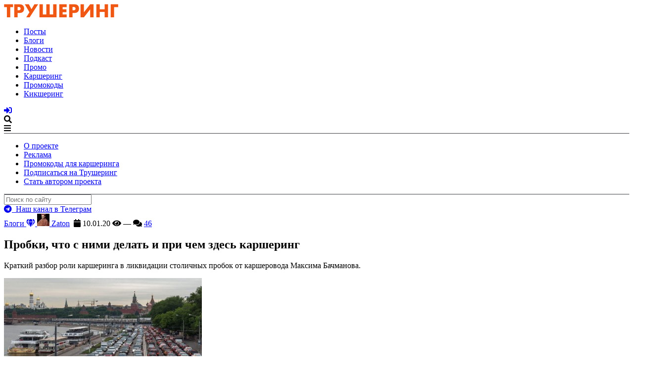

--- FILE ---
content_type: text/html; charset=UTF-8
request_url: https://truesharing.ru/b/23078/
body_size: 102352
content:
<!DOCTYPE html><html lang=ru-RU><head><meta charset="utf-8"><meta http-equiv="X-UA-Compatible" content="IE=edge"><meta name="viewport" content="width=device-width, initial-scale=1"><meta name="p:domain_verify" content="fcca93754cd24fceabdc4f2f615ef5a3"><meta name="google-site-verification" content="QO9qGU2h5Yp-9UAZAinFfcLlE7T4C1vO5TbvoL45uLc"><meta name="yandex-verification" content="d3c47ccc15c35a8f"><meta name="zen-verification" content="95PnWHzkdMEbaf4xzX2Micf63TlGF8NlXghq5NFjRKrA5djnhclA5HycdU8JjaCo"><meta name="apple-mobile-web-app-capable" content="yes"><meta name="apple-mobile-web-app-status-bar-style" content="black"><meta name="apple-mobile-web-app-title" content="ТШ"><meta name="robots" content="max-image-preview:large"><title>Пробки, что с ними делать и при чем здесь каршеринг - Трушеринг</title><link rel=apple-touch-icon sizes=57x57 href=https://truesharing.ru/wp-content/themes/truesharing.local/apple-icon-57x57.png><link rel=apple-touch-icon sizes=60x60 href=https://truesharing.ru/wp-content/themes/truesharing.local/apple-icon-60x60.png><link rel=apple-touch-icon sizes=72x72 href=https://truesharing.ru/wp-content/themes/truesharing.local/apple-icon-72x72.png><link rel=apple-touch-icon sizes=76x76 href=https://truesharing.ru/wp-content/themes/truesharing.local/apple-icon-76x76.png><link rel=apple-touch-icon sizes=114x114 href=https://truesharing.ru/wp-content/themes/truesharing.local/apple-icon-114x114.png><link rel=apple-touch-icon sizes=120x120 href=https://truesharing.ru/wp-content/themes/truesharing.local/apple-icon-120x120.png><link rel=apple-touch-icon sizes=144x144 href=https://truesharing.ru/wp-content/themes/truesharing.local/apple-icon-144x144.png><link rel=apple-touch-icon sizes=152x152 href=https://truesharing.ru/wp-content/themes/truesharing.local/apple-icon-152x152.png><link rel=apple-touch-icon sizes=180x180 href=https://truesharing.ru/wp-content/themes/truesharing.local/apple-icon-180x180.png><link rel=icon type=image/png sizes=192x192  href=https://truesharing.ru/wp-content/themes/truesharing.local/android-icon-192x192.png><link rel=icon type=image/png sizes=32x32 href=https://truesharing.ru/wp-content/themes/truesharing.local/favicon-32x32.png><link rel=icon type=image/png sizes=96x96 href=https://truesharing.ru/wp-content/themes/truesharing.local/favicon-96x96.png><link rel=icon type=image/png sizes=16x16 href=https://truesharing.ru/wp-content/themes/truesharing.local/favicon-16x16.png><link rel=manifest href=https://truesharing.ru/wp-content/themes/truesharing.local/manifest.json><meta name="msapplication-TileColor" content="#000"><meta name="msapplication-TileImage" content="https://truesharing.ru/wp-content/themes/truesharing.local/ms-icon-144x144.png"><meta name="theme-color" content="#000"><meta name="twitter:card" content="summary_large_image"><meta name="twitter:site" content="@truesharing"><meta name="twitter:title" content="Пробки, что с ними делать и при чем здесь каршеринг"><meta name="twitter:description" content="Краткий разбор роли каршеринга в ликвидации столичных пробок от каршеровода Максима Бачманова."><meta name="twitter:creator" content="@truesharing"><meta name="twitter:image:src" content="https://truesharing.ru/wp-content/uploads/2020/01/05-2.jpg"><meta property="og:title" content="Пробки, что с ними делать и при чем здесь каршеринг"><meta property="og:url" content="https://truesharing.ru/b/23078/"><meta property="og:image" content="https://truesharing.ru/wp-content/uploads/2020/01/05-2.jpg"><meta property="og:image:alt" content="Пробки, что с ними делать и при чем здесь каршеринг"><meta property="og:description" content="Краткий разбор роли каршеринга в ликвидации столичных пробок от каршеровода Максима Бачманова."><meta property="og:locale" content="ru_RU"><meta property="og:site_name" content="Трушеринг"><meta property="fb:app_id" content="2021320911434258"><meta property="vk:image" content="https://truesharing.ru/wp-content/uploads/2020/01/05-2-1024x536.jpg"><meta property="og:type" content="article"><meta property="article:published_time" content="2020-01-10T21:02:02+03:00"><meta property="article:modified_time" content="2020-01-10T21:02:35+03:00"><meta property="article:author" content=""><meta property="article:publisher" content="https://www.facebook.com/truesharing.ru/"><meta name='robots' content='index, follow, max-image-preview:large, max-snippet:-1, max-video-preview:-1'><meta name="description" content="Краткий разбор роли каршеринга в ликвидации столичных пробок от каршеровода Максима Бачманова."><link rel=canonical href=https://truesharing.ru/b/23078/ ><meta name="twitter:label1" content="Автор:"><meta name="twitter:data1" content="Zaton"> <script type=application/ld+json class=yoast-schema-graph>{"@context":"https://schema.org","@graph":[{"@type":"WebPage","@id":"https://truesharing.ru/b/23078/","url":"https://truesharing.ru/b/23078/","name":"Пробки, что с ними делать и при чем здесь каршеринг - Трушеринг","isPartOf":{"@id":"https://stage.truesharing.ru/#website"},"primaryImageOfPage":{"@id":"https://truesharing.ru/b/23078/#primaryimage"},"image":{"@id":"https://truesharing.ru/b/23078/#primaryimage"},"thumbnailUrl":"https://truesharing.ru/wp-content/uploads/2020/01/05-2.jpg","datePublished":"2020-01-10T18:02:02+00:00","dateModified":"2020-01-10T18:02:35+00:00","description":"Краткий разбор роли каршеринга в ликвидации столичных пробок от каршеровода Максима Бачманова.","breadcrumb":{"@id":"https://truesharing.ru/b/23078/#breadcrumb"},"inLanguage":"ru-RU","potentialAction":[{"@type":"ReadAction","target":["https://truesharing.ru/b/23078/"]}]},{"@type":"ImageObject","inLanguage":"ru-RU","@id":"https://truesharing.ru/b/23078/#primaryimage","url":"https://truesharing.ru/wp-content/uploads/2020/01/05-2.jpg","contentUrl":"https://truesharing.ru/wp-content/uploads/2020/01/05-2.jpg","width":1024,"height":681,"caption":"Пробки в Москве"},{"@type":"BreadcrumbList","@id":"https://truesharing.ru/b/23078/#breadcrumb","itemListElement":[{"@type":"ListItem","position":1,"name":"Главная страница","item":"https://stage.truesharing.ru/"},{"@type":"ListItem","position":2,"name":"Блоги","item":"https://stage.truesharing.ru/b/"},{"@type":"ListItem","position":3,"name":"Пробки, что с ними делать и при чем здесь каршеринг"}]},{"@type":"WebSite","@id":"https://stage.truesharing.ru/#website","url":"https://stage.truesharing.ru/","name":"Трушеринг","description":"издание о городских сервисах для современных жителей городов","potentialAction":[{"@type":"SearchAction","target":{"@type":"EntryPoint","urlTemplate":"https://stage.truesharing.ru/?s={search_term_string}"},"query-input":{"@type":"PropertyValueSpecification","valueRequired":true,"valueName":"search_term_string"}}],"inLanguage":"ru-RU"}]}</script> <link rel=dns-prefetch href=//truesharing.ru><link rel=dns-prefetch href=//unpkg.com><link rel=dns-prefetch href=//www.googletagmanager.com><link rel=dns-prefetch href=//use.fontawesome.com><link rel=alternate title="oEmbed (JSON)" type=application/json+oembed href="https://truesharing.ru/wp-json/oembed/1.0/embed?url=https%3A%2F%2Ftruesharing.ru%2Fb%2F23078%2F"><link rel=alternate title="oEmbed (XML)" type=text/xml+oembed href="https://truesharing.ru/wp-json/oembed/1.0/embed?url=https%3A%2F%2Ftruesharing.ru%2Fb%2F23078%2F&#038;format=xml"><style id=wp-img-auto-sizes-contain-inline-css>img:is([sizes=auto i],[sizes^="auto," i]){contain-intrinsic-size:3000px 1500px}
/*# sourceURL=wp-img-auto-sizes-contain-inline-css */</style><style id=wp-block-library-inline-css>/*<![CDATA[*/:root{--wp-block-synced-color:#7a00df;--wp-block-synced-color--rgb:122,0,223;--wp-bound-block-color:var(--wp-block-synced-color);--wp-editor-canvas-background:#ddd;--wp-admin-theme-color:#007cba;--wp-admin-theme-color--rgb:0,124,186;--wp-admin-theme-color-darker-10:#006ba1;--wp-admin-theme-color-darker-10--rgb:0,107,160.5;--wp-admin-theme-color-darker-20:#005a87;--wp-admin-theme-color-darker-20--rgb:0,90,135;--wp-admin-border-width-focus:2px}@media (min-resolution:192dpi){:root{--wp-admin-border-width-focus:1.5px}}.wp-element-button{cursor:pointer}:root .has-very-light-gray-background-color{background-color:#eee}:root .has-very-dark-gray-background-color{background-color:#313131}:root .has-very-light-gray-color{color:#eee}:root .has-very-dark-gray-color{color:#313131}:root .has-vivid-green-cyan-to-vivid-cyan-blue-gradient-background{background:linear-gradient(135deg,#00d084,#0693e3)}:root .has-purple-crush-gradient-background{background:linear-gradient(135deg,#34e2e4,#4721fb 50%,#ab1dfe)}:root .has-hazy-dawn-gradient-background{background:linear-gradient(135deg,#faaca8,#dad0ec)}:root .has-subdued-olive-gradient-background{background:linear-gradient(135deg,#fafae1,#67a671)}:root .has-atomic-cream-gradient-background{background:linear-gradient(135deg,#fdd79a,#004a59)}:root .has-nightshade-gradient-background{background:linear-gradient(135deg,#330968,#31cdcf)}:root .has-midnight-gradient-background{background:linear-gradient(135deg,#020381,#2874fc)}:root{--wp--preset--font-size--normal:16px;--wp--preset--font-size--huge:42px}.has-regular-font-size{font-size:1em}.has-larger-font-size{font-size:2.625em}.has-normal-font-size{font-size:var(--wp--preset--font-size--normal)}.has-huge-font-size{font-size:var(--wp--preset--font-size--huge)}.has-text-align-center{text-align:center}.has-text-align-left{text-align:left}.has-text-align-right{text-align:right}.has-fit-text{white-space:nowrap!important}#end-resizable-editor-section{display:none}.aligncenter{clear:both}.items-justified-left{justify-content:flex-start}.items-justified-center{justify-content:center}.items-justified-right{justify-content:flex-end}.items-justified-space-between{justify-content:space-between}.screen-reader-text{border:0;clip-path:inset(50%);height:1px;margin:-1px;overflow:hidden;padding:0;position:absolute;width:1px;word-wrap:normal!important}.screen-reader-text:focus{background-color:#ddd;clip-path:none;color:#444;display:block;font-size:1em;height:auto;left:5px;line-height:normal;padding:15px 23px 14px;text-decoration:none;top:5px;width:auto;z-index:100000}html :where(.has-border-color){border-style:solid}html :where([style*=border-top-color]){border-top-style:solid}html :where([style*=border-right-color]){border-right-style:solid}html :where([style*=border-bottom-color]){border-bottom-style:solid}html :where([style*=border-left-color]){border-left-style:solid}html :where([style*=border-width]){border-style:solid}html :where([style*=border-top-width]){border-top-style:solid}html :where([style*=border-right-width]){border-right-style:solid}html :where([style*=border-bottom-width]){border-bottom-style:solid}html :where([style*=border-left-width]){border-left-style:solid}html :where(img[class*=wp-image-]){height:auto;max-width:100%}:where(figure){margin:0 0 1em}html :where(.is-position-sticky){--wp-admin--admin-bar--position-offset:var(--wp-admin--admin-bar--height,0px)}@media screen and (max-width:600px){html :where(.is-position-sticky){--wp-admin--admin-bar--position-offset:0px}}

/*# sourceURL=wp-block-library-inline-css *//*]]>*/</style><style id=global-styles-inline-css>/*<![CDATA[*/:root{--wp--preset--aspect-ratio--square: 1;--wp--preset--aspect-ratio--4-3: 4/3;--wp--preset--aspect-ratio--3-4: 3/4;--wp--preset--aspect-ratio--3-2: 3/2;--wp--preset--aspect-ratio--2-3: 2/3;--wp--preset--aspect-ratio--16-9: 16/9;--wp--preset--aspect-ratio--9-16: 9/16;--wp--preset--color--black: #000000;--wp--preset--color--cyan-bluish-gray: #abb8c3;--wp--preset--color--white: #ffffff;--wp--preset--color--pale-pink: #f78da7;--wp--preset--color--vivid-red: #cf2e2e;--wp--preset--color--luminous-vivid-orange: #ff6900;--wp--preset--color--luminous-vivid-amber: #fcb900;--wp--preset--color--light-green-cyan: #7bdcb5;--wp--preset--color--vivid-green-cyan: #00d084;--wp--preset--color--pale-cyan-blue: #8ed1fc;--wp--preset--color--vivid-cyan-blue: #0693e3;--wp--preset--color--vivid-purple: #9b51e0;--wp--preset--gradient--vivid-cyan-blue-to-vivid-purple: linear-gradient(135deg,rgb(6,147,227) 0%,rgb(155,81,224) 100%);--wp--preset--gradient--light-green-cyan-to-vivid-green-cyan: linear-gradient(135deg,rgb(122,220,180) 0%,rgb(0,208,130) 100%);--wp--preset--gradient--luminous-vivid-amber-to-luminous-vivid-orange: linear-gradient(135deg,rgb(252,185,0) 0%,rgb(255,105,0) 100%);--wp--preset--gradient--luminous-vivid-orange-to-vivid-red: linear-gradient(135deg,rgb(255,105,0) 0%,rgb(207,46,46) 100%);--wp--preset--gradient--very-light-gray-to-cyan-bluish-gray: linear-gradient(135deg,rgb(238,238,238) 0%,rgb(169,184,195) 100%);--wp--preset--gradient--cool-to-warm-spectrum: linear-gradient(135deg,rgb(74,234,220) 0%,rgb(151,120,209) 20%,rgb(207,42,186) 40%,rgb(238,44,130) 60%,rgb(251,105,98) 80%,rgb(254,248,76) 100%);--wp--preset--gradient--blush-light-purple: linear-gradient(135deg,rgb(255,206,236) 0%,rgb(152,150,240) 100%);--wp--preset--gradient--blush-bordeaux: linear-gradient(135deg,rgb(254,205,165) 0%,rgb(254,45,45) 50%,rgb(107,0,62) 100%);--wp--preset--gradient--luminous-dusk: linear-gradient(135deg,rgb(255,203,112) 0%,rgb(199,81,192) 50%,rgb(65,88,208) 100%);--wp--preset--gradient--pale-ocean: linear-gradient(135deg,rgb(255,245,203) 0%,rgb(182,227,212) 50%,rgb(51,167,181) 100%);--wp--preset--gradient--electric-grass: linear-gradient(135deg,rgb(202,248,128) 0%,rgb(113,206,126) 100%);--wp--preset--gradient--midnight: linear-gradient(135deg,rgb(2,3,129) 0%,rgb(40,116,252) 100%);--wp--preset--font-size--small: 13px;--wp--preset--font-size--medium: 20px;--wp--preset--font-size--large: 36px;--wp--preset--font-size--x-large: 42px;--wp--preset--spacing--20: 0.44rem;--wp--preset--spacing--30: 0.67rem;--wp--preset--spacing--40: 1rem;--wp--preset--spacing--50: 1.5rem;--wp--preset--spacing--60: 2.25rem;--wp--preset--spacing--70: 3.38rem;--wp--preset--spacing--80: 5.06rem;--wp--preset--shadow--natural: 6px 6px 9px rgba(0, 0, 0, 0.2);--wp--preset--shadow--deep: 12px 12px 50px rgba(0, 0, 0, 0.4);--wp--preset--shadow--sharp: 6px 6px 0px rgba(0, 0, 0, 0.2);--wp--preset--shadow--outlined: 6px 6px 0px -3px rgb(255, 255, 255), 6px 6px rgb(0, 0, 0);--wp--preset--shadow--crisp: 6px 6px 0px rgb(0, 0, 0);}:where(.is-layout-flex){gap: 0.5em;}:where(.is-layout-grid){gap: 0.5em;}body .is-layout-flex{display: flex;}.is-layout-flex{flex-wrap: wrap;align-items: center;}.is-layout-flex > :is(*, div){margin: 0;}body .is-layout-grid{display: grid;}.is-layout-grid > :is(*, div){margin: 0;}:where(.wp-block-columns.is-layout-flex){gap: 2em;}:where(.wp-block-columns.is-layout-grid){gap: 2em;}:where(.wp-block-post-template.is-layout-flex){gap: 1.25em;}:where(.wp-block-post-template.is-layout-grid){gap: 1.25em;}.has-black-color{color: var(--wp--preset--color--black) !important;}.has-cyan-bluish-gray-color{color: var(--wp--preset--color--cyan-bluish-gray) !important;}.has-white-color{color: var(--wp--preset--color--white) !important;}.has-pale-pink-color{color: var(--wp--preset--color--pale-pink) !important;}.has-vivid-red-color{color: var(--wp--preset--color--vivid-red) !important;}.has-luminous-vivid-orange-color{color: var(--wp--preset--color--luminous-vivid-orange) !important;}.has-luminous-vivid-amber-color{color: var(--wp--preset--color--luminous-vivid-amber) !important;}.has-light-green-cyan-color{color: var(--wp--preset--color--light-green-cyan) !important;}.has-vivid-green-cyan-color{color: var(--wp--preset--color--vivid-green-cyan) !important;}.has-pale-cyan-blue-color{color: var(--wp--preset--color--pale-cyan-blue) !important;}.has-vivid-cyan-blue-color{color: var(--wp--preset--color--vivid-cyan-blue) !important;}.has-vivid-purple-color{color: var(--wp--preset--color--vivid-purple) !important;}.has-black-background-color{background-color: var(--wp--preset--color--black) !important;}.has-cyan-bluish-gray-background-color{background-color: var(--wp--preset--color--cyan-bluish-gray) !important;}.has-white-background-color{background-color: var(--wp--preset--color--white) !important;}.has-pale-pink-background-color{background-color: var(--wp--preset--color--pale-pink) !important;}.has-vivid-red-background-color{background-color: var(--wp--preset--color--vivid-red) !important;}.has-luminous-vivid-orange-background-color{background-color: var(--wp--preset--color--luminous-vivid-orange) !important;}.has-luminous-vivid-amber-background-color{background-color: var(--wp--preset--color--luminous-vivid-amber) !important;}.has-light-green-cyan-background-color{background-color: var(--wp--preset--color--light-green-cyan) !important;}.has-vivid-green-cyan-background-color{background-color: var(--wp--preset--color--vivid-green-cyan) !important;}.has-pale-cyan-blue-background-color{background-color: var(--wp--preset--color--pale-cyan-blue) !important;}.has-vivid-cyan-blue-background-color{background-color: var(--wp--preset--color--vivid-cyan-blue) !important;}.has-vivid-purple-background-color{background-color: var(--wp--preset--color--vivid-purple) !important;}.has-black-border-color{border-color: var(--wp--preset--color--black) !important;}.has-cyan-bluish-gray-border-color{border-color: var(--wp--preset--color--cyan-bluish-gray) !important;}.has-white-border-color{border-color: var(--wp--preset--color--white) !important;}.has-pale-pink-border-color{border-color: var(--wp--preset--color--pale-pink) !important;}.has-vivid-red-border-color{border-color: var(--wp--preset--color--vivid-red) !important;}.has-luminous-vivid-orange-border-color{border-color: var(--wp--preset--color--luminous-vivid-orange) !important;}.has-luminous-vivid-amber-border-color{border-color: var(--wp--preset--color--luminous-vivid-amber) !important;}.has-light-green-cyan-border-color{border-color: var(--wp--preset--color--light-green-cyan) !important;}.has-vivid-green-cyan-border-color{border-color: var(--wp--preset--color--vivid-green-cyan) !important;}.has-pale-cyan-blue-border-color{border-color: var(--wp--preset--color--pale-cyan-blue) !important;}.has-vivid-cyan-blue-border-color{border-color: var(--wp--preset--color--vivid-cyan-blue) !important;}.has-vivid-purple-border-color{border-color: var(--wp--preset--color--vivid-purple) !important;}.has-vivid-cyan-blue-to-vivid-purple-gradient-background{background: var(--wp--preset--gradient--vivid-cyan-blue-to-vivid-purple) !important;}.has-light-green-cyan-to-vivid-green-cyan-gradient-background{background: var(--wp--preset--gradient--light-green-cyan-to-vivid-green-cyan) !important;}.has-luminous-vivid-amber-to-luminous-vivid-orange-gradient-background{background: var(--wp--preset--gradient--luminous-vivid-amber-to-luminous-vivid-orange) !important;}.has-luminous-vivid-orange-to-vivid-red-gradient-background{background: var(--wp--preset--gradient--luminous-vivid-orange-to-vivid-red) !important;}.has-very-light-gray-to-cyan-bluish-gray-gradient-background{background: var(--wp--preset--gradient--very-light-gray-to-cyan-bluish-gray) !important;}.has-cool-to-warm-spectrum-gradient-background{background: var(--wp--preset--gradient--cool-to-warm-spectrum) !important;}.has-blush-light-purple-gradient-background{background: var(--wp--preset--gradient--blush-light-purple) !important;}.has-blush-bordeaux-gradient-background{background: var(--wp--preset--gradient--blush-bordeaux) !important;}.has-luminous-dusk-gradient-background{background: var(--wp--preset--gradient--luminous-dusk) !important;}.has-pale-ocean-gradient-background{background: var(--wp--preset--gradient--pale-ocean) !important;}.has-electric-grass-gradient-background{background: var(--wp--preset--gradient--electric-grass) !important;}.has-midnight-gradient-background{background: var(--wp--preset--gradient--midnight) !important;}.has-small-font-size{font-size: var(--wp--preset--font-size--small) !important;}.has-medium-font-size{font-size: var(--wp--preset--font-size--medium) !important;}.has-large-font-size{font-size: var(--wp--preset--font-size--large) !important;}.has-x-large-font-size{font-size: var(--wp--preset--font-size--x-large) !important;}
/*# sourceURL=global-styles-inline-css *//*]]>*/</style><style id=classic-theme-styles-inline-css>/*! This file is auto-generated */
.wp-block-button__link{color:#fff;background-color:#32373c;border-radius:9999px;box-shadow:none;text-decoration:none;padding:calc(.667em + 2px) calc(1.333em + 2px);font-size:1.125em}.wp-block-file__button{background:#32373c;color:#fff;text-decoration:none}
/*# sourceURL=/wp-includes/css/classic-themes.min.css */</style><link rel=stylesheet id=style-css href='https://truesharing.ru/wp-content/themes/truesharing.local/style.css?ver=1.6.10' type=text/css media=all><link rel=stylesheet id=FontAwesome-css href='https://use.fontawesome.com/releases/v5.1.0/css/all.css?ver=1.6.10' type=text/css media=all> <script src="https://truesharing.ru/wp-includes/js/jquery/jquery.min.js?ver=3.7.1" id=jquery-core-js></script> <script src="https://truesharing.ru/wp-includes/js/jquery/jquery-migrate.min.js?ver=3.4.1" id=jquery-migrate-js></script>   <script src="https://www.googletagmanager.com/gtag/js?id=GT-WBK5KKM" id=google_gtagjs-js async></script> <script id=google_gtagjs-js-after>window.dataLayer = window.dataLayer || [];function gtag(){dataLayer.push(arguments);}
gtag("set","linker",{"domains":["truesharing.ru"]});
gtag("js", new Date());
gtag("set", "developer_id.dZTNiMT", true);
gtag("config", "GT-WBK5KKM");
//# sourceURL=google_gtagjs-js-after</script> <link rel=https://api.w.org/ href=https://truesharing.ru/wp-json/ ><meta name="generator" content="Site Kit by Google 1.170.0"><script>window.wp_data = {"ajax_url":"https:\/\/truesharing.ru\/wp-admin\/admin-ajax.php"};</script> <script>(function(a, b, c) {
			if (c in b && b[c]) {
				var d, e = a.location,
					f = /^(a|html)$/i;
				a.addEventListener("click", function(a) {
					d = a.target;
					while (!f.test(d.nodeName)) d = d.parentNode;
					"href" in d && (chref = d.href).replace(e.href, "").indexOf("#") && (!/^[a-z\+\.\-]+:/i.test(chref) || chref.indexOf(e.protocol + "//" + e.host) === 0) && (a.preventDefault(), e.href = d.href)
				}, !1)
			}
		})(document, window.navigator, "standalone");</script> <!--[if lt IE 9]> <script src=https://truesharing.ru/wp-content/themes/truesharing.local/assets/js/html5shiv.js></script> <script src=https://truesharing.ru/wp-content/themes/truesharing.local/assets/js/respond.min.js></script> <![endif]--> <script>(window.Image ? (new Image()) : document.createElement('img')).src = 'https://vk.com/rtrg?p=VK-RTRG-177821-5wR8e';</script>  <!-- <script async src="https://pagead2.googlesyndication.com/pagead/js/adsbygoogle.js"></script>
	<script>
		(adsbygoogle = window.adsbygoogle || []).push({
			google_ad_client: "ca-pub-8918678625247435",
			enable_page_level_ads: true
		});
	</script>

	<script src="https://yastatic.net/pcode/adfox/loader.js" crossorigin="anonymous"></script> --></head><body class="wp-singular b-template-default single single-b postid-23078 wp-theme-truesharinglocal"><div id=panel><header class=mainHeader><div class=wrapper_inner-header><div class=mainHeader__logoHolder> <a href=https://truesharing.ru/ title="Трушеринг - каршеринг и транспорт будущего"> <img role=banner alt="Трушеринг логотип" src=https://truesharing.ru/wp-content/uploads/2017/09/logo-colored-text.png> </a></div><nav id=topnav><div class=menu-header-top-container><ul id=menu-header-top class=menu><li id=menu-item-524 class="tp-menu-item menu-item menu-item-type-custom menu-item-object-custom menu-item-524"><a href=/tp/ >Посты</a></li> <li id=menu-item-1482 class="menu-item menu-item-type-custom menu-item-object-custom menu-item-1482"><a href=/b/ >Блоги</a></li> <li id=menu-item-521 class="news-menu-item menu-item menu-item-type-custom menu-item-object-custom menu-item-521"><a href=/news/ title="Новости каршеринга ">Новости</a></li> <li id=menu-item-8772 class="podcasts-menu-item menu-item menu-item-type-custom menu-item-object-custom menu-item-8772"><a href=/podcasts title=Подкасты>Подкаст</a></li> <li id=menu-item-523 class="promo-menu-item menu-item menu-item-type-custom menu-item-object-custom menu-item-523"><a href=/promo/ title="Промо-акции каршеринг операторов">Промо</a></li> <li id=menu-item-857 class="carsharing-menu-item menu-item menu-item-type-custom menu-item-object-custom menu-item-857"><a href=/carsharing>Каршеринг</a></li> <li id=menu-item-8964 class="promocode-menu-item menu-item menu-item-type-custom menu-item-object-custom menu-item-8964"><a href=/promocode>Промокоды</a></li> <li id=menu-item-8965 class="menu-item menu-item-type-custom menu-item-object-custom menu-item-8965"><a href=/kicksharing title=kicksharing-menu-item>Кикшеринг</a></li></ul></div></nav><div class=mainHeader__navHolder> <a href=/login title="Залогиниться на сайт"><i class="fas fa-sign-in-alt"></i></a><div id=search_toggle class="trigger top_menu_icon"><div data-box=#box-001><i class="fa fa-search" title="Поиск по сайту"></i></div></div><div class="trigger top_menu_icon"><div data-box=#box-002><i class="fa fa-bars"></i></div></div></div></div><div id=box-002 class=box><div class=wrapper_inner style="border-top: 0.5px solid #3D4046;"><nav class=top_slide_dt><div class=menu-header-bottom-container><ul id=menu-header-bottom class=menu><li id=menu-item-525 class="menu-item menu-item-type-post_type menu-item-object-page menu-item-525"><a href=https://truesharing.ru/about/ title="О проекте Трушеринг">О проекте</a></li> <li id=menu-item-528 class="menu-item menu-item-type-post_type menu-item-object-page menu-item-528"><a href=https://truesharing.ru/ad/ >Реклама</a></li> <li id=menu-item-8049 class="menu-item menu-item-type-custom menu-item-object-custom menu-item-8049"><a href=/promocode>Промокоды для каршеринга</a></li> <li id=menu-item-526 class="menu-item menu-item-type-post_type menu-item-object-page menu-item-526"><a href=https://truesharing.ru/subscribe/ >Подписаться на Трушеринг</a></li> <li id=menu-item-529 class="menu-item menu-item-type-post_type menu-item-object-page menu-item-529"><a href=https://truesharing.ru/authors/ >Стать автором проекта</a></li></ul></div></nav></div></div><div id=box-001 class=box><div class=wrapper_inner style="border-top: 0.5px solid #3D4046;"><div class=top_slide_dt><form role=search method=get class=search-form action=https://truesharing.ru/ > <label> <input type=search id=search_aim class=search-field_dt placeholder="Поиск по сайту" value name=s title=Поиск:> </label></form></div></div></div></header><style media=screen>.conf__teaser {
				background-color: #0AA958;
				text-align: center;
				color: white;
				padding: 20px
			}

			.conf__teaser a {
				color: white;
				text-decoration: none
			}

			.conf__teaser a:hover {
				text-decoration: underline
			}

			.conf__teaser .fas {
				color: white
			}

			.conf__teaser {
				background-color: #0AA958
			}</style><div class=telegram__teaser> <a href=https://t.me/truesharing target=_blank rel="noopener nofollow" title="Телеграм Каршеровод"><i class="fab fa-telegram"></i>&nbsp;&nbsp;Наш канал в Телеграм</a></div><div class=wrapper><div class=wrapper_inner><article class=content><div class="preview_meta preview_meta-top"><div class> <a class=preview_meta_cpt_link href=https://truesharing.ru/b/ title> Блоги <i class="fas fa-gem"></i>		</a> <span class=author> <a href=https://truesharing.ru/author/lenninmax/ class=author-link title=" Zaton"><img class=preview_meta_avatar src=https://truesharing.ru/wp-content/uploads/2020/01/65575125_2741340249214239_7556822643224084480_n-25x25.jpg alt="Профиль каршеровода"> Zaton</a>&nbsp; </span> <span class=label_link><i class="fas fa-calendar"></i>&nbsp;10.01.20</span> <span class="views label_link"><i class="fas fa-eye"></i> <span data-post-views=23078>—</span></span> <span class=comments_count><i class="fas fa-comments"></i>&nbsp;<a href=https://truesharing.ru/b/23078/#comments>46</a></span>	<span><div class=object_preview_tags></div> </span></div></div><div class=post><header class=post_header><h1 class="post_title flipboard-title">Пробки, что с ними делать и при чем здесь каршеринг</h1><div class="lead_text flipboard-keep"><p>Краткий разбор роли каршеринга в ликвидации столичных пробок от каршеровода Максима Бачманова.</p></div></header></div><div class=social_likes__block></div><div class=preview_img__holder> <img width=400 height=210 src=https://truesharing.ru/wp-content/uploads/2020/01/05-2-400x210.jpg class="attachment-common size-common wp-post-image" alt="Пробки в Москве" decoding=async fetchpriority=high srcset="https://truesharing.ru/wp-content/uploads/2020/01/05-2.jpg 1024w, https://truesharing.ru/wp-content/uploads/2020/01/05-2-400x266.jpg 400w, https://truesharing.ru/wp-content/uploads/2020/01/05-2-600x315.jpg 600w, https://truesharing.ru/wp-content/uploads/2020/01/05-2-800x532.jpg 800w" sizes="(max-width: 400px) 100vw, 400px"></div><div class=post><div class=post_content><div class=flexible_content_wrap><section class=flex__section><div class><h2></h2><div class=text_field><p>Транспортные заторы, названые в простонародье «пробками», &#8212; предмет ненависти миллионов человек. Никто не любит стоять на месте длительные часы и передвигаться по дороге со скоростью умирающей черепахи. В больших городах проблема заторов – одна из самых злободневных тем. Московские пробки же и вовсе стали легендарными. В течение двух последних десятилетий власти города старательно тратят бюджетные средства на оптимизацию транспортного движения в городе, однако многие граждане недовольны работой чиновников, ведь пробки так никуда и не делись, а где-то и вовсе стали больше.</p><p>Давайте немного разберёмся, в чем же проблема пробок на отечественных дорогах и что можно с ними сделать.</p></div></div></section><section class=flex__section><div class><h2>Из-за чего образуются пробки?</h2><div class=text_field><p>Причин образования пробок может огромное множество &#8212; от преградившего одну полосу таксиста до ликвидации последствий стихийного бедствия. Однако принцип образования затора всегда остается одинаковым.</p><p>Представьте себе обычную бутылку воды. Если мы откроем пробку и перевернем бутылку, то вода начнет постепенно вытекать из горловины, но сразу целиком вода вытечь не может.</p><p>Тот же принцип распространяется и на транспортный поток: все машины не могут сразу переместиться из точки А в точку Б, им приходится «протекать» через горлышко, и чем уже горлышко, тем медленнее движение потока. Горлышком же может быть как естественное сужение дороги, так и искусственное препятствие вроде ДТП или припаркованной в неположенном месте машины. Все эти факторы становятся причиной образования так называемого бутылочного горлышка, которое при высокой интенсивности потока является причиной образования пробки.</p></div></div></section><section class=flex__section><div class><h2></h2></div><div class=block_fullwidth><div class="image_field flexible__image" data-slideout-ignore><figure class=flex_img> <a class=flex_img_item itemprop=contentUrl href=https://truesharing.ru/wp-content/uploads/2020/01/10736662a56e2215ff0f2f3a09fe7610.jpg  data-size=900x360 data-slideout-ignore> <img itemprop=thumbnail src=https://truesharing.ru/wp-content/uploads/2020/01/10736662a56e2215ff0f2f3a09fe7610.jpg srcset="https://truesharing.ru/wp-content/uploads/2020/01/10736662a56e2215ff0f2f3a09fe7610-300x120.jpg 300w, https://truesharing.ru/wp-content/uploads/2020/01/10736662a56e2215ff0f2f3a09fe7610-768x307.jpg 768w, https://truesharing.ru/wp-content/uploads/2020/01/10736662a56e2215ff0f2f3a09fe7610-400x160.jpg 400w, https://truesharing.ru/wp-content/uploads/2020/01/10736662a56e2215ff0f2f3a09fe7610-800x320.jpg 800w, https://truesharing.ru/wp-content/uploads/2020/01/10736662a56e2215ff0f2f3a09fe7610.jpg 900w" sizes="(max-width: 2000px) 100vw, 2000px" alt> </a><figcaption><div class><div class=image__descGroup><div class=imgage__descGroup-desc> <span class=imgage__descGroup-desc_item>Иллюстрация эффекта "бутылочного горлышка"</span></div><div class=imgage__descGroup-src> <span class=imgage__descGroup-src_item>Источник: <a href="https://yandex.ru/images/search?from=tabbar&amp;text=%D0%B1%D1%83%D1%82%D1%8B%D0%BB%D0%BE%D1%87%D0%BD%D0%BE%D0%B5%20%D0%B3%D0%BE%D1%80%D0%BB%D1%8B%D1%88%D0%BA%D0%BE%20%D0%BF%D1%80%D0%BE%D0%B1%D0%BA%D0%B0&amp;pos=1&amp;img_url=https%3A%2F%2Fic.pics.livejournal.com%2Fproboknet%2F38346966%2F1696179%2F1696179_900.jpg&amp;rpt=simage" target=_blank rel="noopener nofollow" title="Яндекс. Картинки ">Яндекс. Картинки </a></div></div></div></figcaption></figure></div></div></section><section class=flex__section><div class><h2>Как бороться с пробками?</h2><div class=text_field><p>Самый «простой» способ ликвидировать пробки – строить новые дороги. Но слово «простой» не случайно взято в кавычки. Дело в том, что построить новую дорогу тяжело и очень дорого. Строительство даже одного километра прямой дороги четвертой категории через поле стоит несколько сотен миллионов рублей. Регионы, где ситуация с пробками не столь критична, не хотят, а чаще просто не могут тратить такие средства на «улучшение того, что и так работает». В Москве ситуация несколько иная.</p><p>Бюджет столицы вполне позволят построить новые дороги, однако исторически сложившаяся застройка города не позволят делать это в тех объемах, которые необходимы для значительных изменений.</p></div></div></section><section class=flex__section><div class><h2>Дорог же и так много! Куда еще больше?</h2><div class=text_field><p>Нет, дорог в России и в Москве в частности очень мало. Согласно данным <a href=http://old.gks.ru/wps/wcm/connect/rosstat_main/rosstat/ru/statistics/enterprise/transport/# rel=noopener target=_blank>Росстата</a> на конец 2018 года, в России находится <em>1 529 373,4 км</em> автомобильных дорог общего пользования, из них <em>6 562,9 км</em> в Москве (с учетом «Новой Москвы»). На основании того же Росстата в 2018 году в РФ зафиксировано <em>47 425 тысяч легковых автомобилей</em>. Точное количество авто в Москве назвать весьма сложно. Согласно данным ГИБДД, на конце 2018 года это число приблизилось к 6 миллионам. Но речь идет только о зарегистрированных в Москве авто, фактическое же количество машин на улицах города значительно больше. Но и этих данных хватит для несложной арифметики.</p><p><strong>Соотношение протяженности дорог по России в целом к количеству легковых авто:</strong></p><p>47 425 000 авто /1 529 373,4 км = 31 авто на 1 км дороги. Это очень мало! Но территория страны огромна, а население распределено неравномерно.</p><p><strong>Соотношение протяженности дорог по Москве к количеству легковых авто:</strong></p><p>6 000 000 авто / 6 562,9 км = 914,2 авто на 1 км дороги</p><p>Прошу обратиться внимание, что мы не берем в расчет грузовой транспорт. Но даже эти цифры показывают, насколько велико в Москве количество авто по отношению к количеству дорог.</p><p>Для сравнения: в 2013 году протяжённость дорог в Токио, одном из самых загруженных транспортом городов мира, составляла <em>24 431 км</em>. Точное количество авто на улицах Токио неизвестно, но даже сегодня, по оценкам экспертов, оно не превышает 10 млн (без учета токийских агломераций). Посчитаем по грубой прикидке:</p><p>10 000 000 авто / 24 431 км = 409,3 авто на 1 км дороги.</p><p>Как видно, даже эти заведомо гипертрофированные цифры дают более положительную картину по сравнению с Москвой.</p></div></div></section><section class=flex__section><div class><h2>Есть ли другие способы бороться с заторами?</h2><div class=text_field><p>Да, есть. Как уже стало понятно, одна из причин заторов кроется в большом количестве машин и малом количестве дорог. И если увеличивать протяженность дорог проблематично, то следует зайти с другого конца и <em>уменьшить количество транспортных средств</em>. Этим успешно занимаются многие европейские столицы на протяжении последних десятилетий. В Москве и Санкт—Петербурге эта тенденция тоже стремительно набирает обороты.</p><p>Основная цель чиновников – убедить людей пользоваться более выгодным, с точки зрения пассажирооборота и экологии, общественным транспортом вместо личных транспортных средств. Для этого администрации столиц вкладывают колоссальные средства в развитие и оптимизацию сети городского транспорта, включая автобусные парки, метрополитен, электрички и др. Наравне с этим происходит программа по управлению спросом на личный транспорт. Основным инструментом в этом процессе является цена на платные парковки (а также само наличие платных и бесплатных парковок).</p><p>Водителям личных транспортных средств прямо доносят мысль, что доехать из точки А в точку Б будет быстрее, удобнее и выгоднее на общественном транспорте, нежели на своём авто. Однако в России люди не спешат пересаживаться на автобусы и метро. Социальные опросы показывали, что большинство все равно не готово отказываться от личного транспорта в пользу общественного. Среди причин отказа почти все респонденты указывали на то, что общественный транспорт не стоит под окном, до него приходится идти (иногда достаточно далеко и не в самую хорошую погоду), его приходится ждать и другие аналогичные факторы.</p></div></div></section><section class=flex__section><div class><h2>Тут логично было бы вспомнить про каршеринг</h2><div class=text_field><p>Абсолютно верно. Каршеринг способен удовлетворить нужды тех самых респондентов, которые не хотят отказываться от удобств, связанных с личным авто. Каршеринг сочетает в себе комфорт личного авто, при этом фактически являясь общественным видом транспорта.</p><p>Однако пока никто не может однозначно сказать, способствует ли каршеринг ликвидации заторов или же напротив. Стоит понимать, что, в отличие от автобусов и метро, которыми управляют государственные организациями, каршеринг – это сугубо частные предприятия, основная цель которых – получать прибыль. Мэрия Москвы не может напрямую управлять ими, однако, в отличие от других городов, Москва ввела ряд внутренних законов и субсидий для каршеринговых компаний, что сейчас даёт возможность напрямую управлять спросом на каршеринг, а также оперативно получать всю информацию о движении каршеринговых машин внутри города.</p><p>Что будет дальше &#8212; неизвестно.</p><p>Пока каршеринг еще слишком молод для составления однозначных отчетов о его пользе или вреде. Ясно одно: сегодня каршеринг все прочнее входит в жизнь горожан, становясь той самой прослойкой между личным авто и общественным транспортом и в ближайший год-два его развитие будет продолжаться.</p><p><strong>Желаю вам поменьше попадать в пробки!</strong></p></div></div></section><div class=pswp tabindex=-1 role=dialog aria-hidden=true data-slideout-ignore><div class=pswp__bg></div><div class=pswp__scroll-wrap><div class=pswp__container><div class=pswp__item></div><div class=pswp__item></div><div class=pswp__item></div></div><div class="pswp__ui pswp__ui--hidden"><div class=pswp__top-bar><div class=pswp__counter></div> <button class="pswp__button pswp__button--close" title="Закрыть (Esc)"></button> <button class="pswp__button pswp__button--share" title=Поделиться></button> <button class="pswp__button pswp__button--fs" title="Полноэкранный режим"></button> <button class="pswp__button pswp__button--zoom" title=Увеличить></button><div class=pswp__preloader><div class=pswp__preloader__icn><div class=pswp__preloader__cut><div class=pswp__preloader__donut></div></div></div></div></div><div class="pswp__share-modal pswp__share-modal--hidden pswp__single-tap"><div class=pswp__share-tooltip></div></div><button class="pswp__button pswp__button--arrow--left" title=Назад> </button><button class="pswp__button pswp__button--arrow--right" title=Вперед> </button><div class=pswp__caption><div class=pswp__caption__center></div></div></div></div></div></div></div><div class=divider_dashed></div><p>Промокоды автора, которые дадут бонусы вам и помогут сказать автору «спасибо» =)</p><ul> <li><b>промокод Делимобиль</b> — REFSI47E (1000 руб. на счет)</li>		<li><b>промокод BelkaCar</b> — EOWP8821 (300 руб. на счет)</li>		<li><b>промокод Ситидрайв</b> – 8KHQN4 (скидка 50% на первую поездку)</li></ul> <br><p><p>Если вы хотите писать блоги, <a href=mailto:comeonblogger@truesharing.ru>свяжитесь с нами по почте</a>. Если вам нужна помощь с блогом, напишите Polly Volkova <a href=https://t.me/carsharingrussia rel="nofollow noopener" target=_blank>в нашем телеграм-чате</a>.</p></p><div class=sources></div></div><footer class=post_footer><div class="subscribe subscribe_telegram"><div class><div class=subscribe__call-to-action> Подпишитесь, чтобы ничего не пропустить</div><div class=subscribe__container><div class=subscribe__container-left> <a href=https://t.me/truesharing class="subscribe__button subscribe__button_telegram" target=_blank rel="nofollow noopener" title="Канал в Телеграме Каршеровод"> <i class="fab fa-telegram"></i>&nbsp;&nbsp; Канал в Телеграм </a></div><div class=subscribe__container-right> <a href=https://flipboard.com/@truesharing class="subscribe__button subscribe__button_flipboard" target=_blank rel="nofollow noopener" title="Трушеринг на Flipboard"> <i class="fab fa-flipboard"></i>&nbsp;&nbsp; ТШ на Flipboard </a></div></div></div></div></footer><section class=comments-section><div class=accordion data-accordion><div data-control class=control><i class="fa fa-plus"></i> Правила сообщества</div><div data-content class=accordion_content><ul> <li>будьте вежливы, уважайте участников;</li> <li>старайтесь оставлять информативные, полезные и интересные комментарии;</li> <li>соблюдайте действующее законодательство;</li> <li>мы не приветствуем размещение промокодов и рекламы;</li> <li>вы тоже можете стать <a href=https://truesharing.ru/authors/ title="Авторы трушеринга">автором</a> или <a href=https://truesharing.ru/about/#hire_anchor>участником</a> проекта и продвигать свои промокоды;</li></ul><footer class=frontpage__above-footer> <span class=frontpage__above-telegram><i class="fab fa-telegram"></i> <a href=https://t.me/carsharingrussia target=_blank rel="noopener nofollow" title="Чат Каршероводы говорят">Чат в Телеграм</a> <a href=https://combot.org/chat/-1001142217069 target=_blank rel="noopener nofollow" title="Статистика чата"><i class="fas fa-chart-line"></i></a></span></footer></div></div><div class="comments "><div class>  <script async src=https://comments.app/js/widget.js?3 data-comments-app-website=KxD6qdWS data-limit=5></script> </div></div></section></article><aside class=sidebar><div> <script src=https://vk.com/js/api/openapi.js?162></script> <div id=vk_groups></div> <script>VK.Widgets.Group("vk_groups", {
					mode: 3,
					width: "auto",
					no_cover: 1
				}, 147305477);</script> <br></div> <a class=sidebar_ad__link href=https://truesharing.ru/tp/36246/  title="ПДД кикшеринг 2023. Правила движения на электросамокатах в России"><div class=ad_element_banner> <img src=https://truesharing.ru/wp-content/uploads/2023/08/micromobility-social-ads2-min.png></div> </a><div class=sidebar_ad_links__holder><ul class=sidebar_ad__links> <li class=footer_topline_links__item><a href=https://truesharing.ru/ad/ target=_self title="Реклама на сайте">Разместить рекламу</a></li> <li class=footer_topline_links__item><a href="mailto:hi@truesharing.ru?subject=Тема вопроса" title="Пишите письма">Связаться по почте</a></li></ul></div></aside></div><aside class=related_wrapper><div class=wrapper_inner><div class=related_posts><div class=related_left><div class=page_subtitle__related><h2><i class="fa fa-diamond"></i> <a href=https://truesharing.ru/b/ft/featured/ title="Лучшие публикации о каршеринге и транспорте будущего">Рекомендуем прочитать</a></h2></div><div class=cf></div><div class=content_feed__posts_list><article class=feed_post><div class="preview_meta preview_meta-top"> <a class=preview_meta_cpt_link href=https://truesharing.ru/promo/ title> Промо-акции	<i class="fas fa-gem"></i>		</a> <span class=author> <a href=https://truesharing.ru/author/ilyasclyuev72/ class=author-link title=" Илья Склюев"><img class=preview_meta_avatar src=https://truesharing.ru/wp-content/uploads/2022/05/photo_2022-05-20_14-07-06-25x25.jpg alt="Профиль каршеровода"> Илья Склюев</a>&nbsp; </span> <span class=label_link><i class="fas fa-calendar"></i>&nbsp;8.05.24 </span> <span class="views label_link"><i class="fas fa-eye"></i> <span data-post-views=44664>—</span></span> <span><div class=object_preview_tags><div class=object_preview_tags__item> <a href=https://truesharing.ru/carsharing/belkacar/ title="Каршеринг BelkaCar"> <span class=object_preview_tags__thumbnail><img width=25 height=25 src=https://truesharing.ru/wp-content/uploads/2021/10/belkacar-logo-min-25x25.jpg class="attachment-square size-square wp-post-image" alt decoding=async srcset="https://truesharing.ru/wp-content/uploads/2021/10/belkacar-logo-min-150x150.jpg 150w, https://truesharing.ru/wp-content/uploads/2021/10/belkacar-logo-min-300x300.jpg 300w, https://truesharing.ru/wp-content/uploads/2021/10/belkacar-logo-min-25x25.jpg 25w, https://truesharing.ru/wp-content/uploads/2021/10/belkacar-logo-min-50x50.jpg 50w, https://truesharing.ru/wp-content/uploads/2021/10/belkacar-logo-min-100x100.jpg 100w, https://truesharing.ru/wp-content/uploads/2021/10/belkacar-logo-min-200x200.jpg 200w, https://truesharing.ru/wp-content/uploads/2021/10/belkacar-logo-min-400x400.jpg 400w, https://truesharing.ru/wp-content/uploads/2021/10/belkacar-logo-min.jpg 600w" sizes="(max-width: 25px) 100vw, 25px"></span> <span class=object_preview_tags__title>BelkaCar</span>		</a></div></div> </span></div><div class=content_feed__post><h1><a class=content_feed__post_title href=https://truesharing.ru/promo/44664/ >Бесплатная поездка из Москвы в Сочи с 10 по 16 мая у каршеринга BelkaCar</a></h1><div class=preview__lead_text><p>48 часов и бензин включены в пакет в одну сторону</p></div></div></article><article class=feed_post><div class="preview_meta preview_meta-top"> <a class=preview_meta_cpt_link href=https://truesharing.ru/b/ title> Блоги	<i class="fas fa-gem"></i>		</a> <span class=author> <a href=https://truesharing.ru/author/ivanzhadan/ class=author-link title=" Ivan Zhadan"><img class=preview_meta_avatar src=https://truesharing.ru/wp-content/uploads/2023/07/IMG_4153-25x25.jpg alt="Профиль каршеровода"> Ivan Zhadan</a>&nbsp; </span> <span class=label_link><i class="fas fa-calendar"></i>&nbsp;30.06.23 </span> <span class="views label_link"><i class="fas fa-eye"></i> <span data-post-views=38261>—</span></span> <span><div class=object_preview_tags><div class=object_preview_tags__item> <a href=https://truesharing.ru/carsharing/yandex-carsharing/ title="Каршеринг Яндекс.Драйв"> <span class=object_preview_tags__thumbnail><img width=25 height=25 src=https://truesharing.ru/wp-content/uploads/2020/10/yandex-drive-logo-min-25x25.jpg class="attachment-square size-square wp-post-image" alt decoding=async srcset="https://truesharing.ru/wp-content/uploads/2020/10/yandex-drive-logo-min-150x150.jpg 150w, https://truesharing.ru/wp-content/uploads/2020/10/yandex-drive-logo-min-300x300.jpg 300w, https://truesharing.ru/wp-content/uploads/2020/10/yandex-drive-logo-min-25x25.jpg 25w, https://truesharing.ru/wp-content/uploads/2020/10/yandex-drive-logo-min-50x50.jpg 50w, https://truesharing.ru/wp-content/uploads/2020/10/yandex-drive-logo-min-100x100.jpg 100w, https://truesharing.ru/wp-content/uploads/2020/10/yandex-drive-logo-min-200x200.jpg 200w, https://truesharing.ru/wp-content/uploads/2020/10/yandex-drive-logo-min-400x400.jpg 400w, https://truesharing.ru/wp-content/uploads/2020/10/yandex-drive-logo-min.jpg 600w" sizes="(max-width: 25px) 100vw, 25px"></span> <span class=object_preview_tags__title>Яндекс.Драйв</span>		</a></div></div> </span></div><div class=content_feed__post><h1><a class=content_feed__post_title href=https://truesharing.ru/b/38261/ >«Входит оператор ЕВА». Вакханалия с рейтингом Яндекс.Драйва и феерическая поддержка</a></h1><div class=preview__lead_text><p>Вы даже не успели начать аренду, а машину эвакуировали. Согласны лишиться рейтинга за это? Дикая история взаимодействия с поддержкой Яндекс Драйв и потерей рейтинга</p></div></div></article><article class=feed_post><div class="preview_meta preview_meta-top"> <a class=preview_meta_cpt_link href=https://truesharing.ru/promo/ title> Промо-акции	<i class="fas fa-gem"></i>		</a> <span class=author> <a href=https://truesharing.ru/author/truesharing/ class=author-link title=" Редакция"><img class=preview_meta_avatar src=https://truesharing.ru/wp-content/uploads/2017/08/18835930_231143284041476_177424290205551937_n-25x25.png alt="Профиль каршеровода"> Редакция</a>&nbsp; </span> <span class=label_link><i class="fas fa-calendar"></i>&nbsp;24.05.23 </span> <span class="views label_link"><i class="fas fa-eye"></i> <span data-post-views=37912>—</span></span> <span><div class=object_preview_tags><div class=object_preview_tags__item> <a href=https://truesharing.ru/carsharing/belkacar/ title="Каршеринг BelkaCar"> <span class=object_preview_tags__thumbnail><img width=25 height=25 src=https://truesharing.ru/wp-content/uploads/2021/10/belkacar-logo-min-25x25.jpg class="attachment-square size-square wp-post-image" alt decoding=async srcset="https://truesharing.ru/wp-content/uploads/2021/10/belkacar-logo-min-150x150.jpg 150w, https://truesharing.ru/wp-content/uploads/2021/10/belkacar-logo-min-300x300.jpg 300w, https://truesharing.ru/wp-content/uploads/2021/10/belkacar-logo-min-25x25.jpg 25w, https://truesharing.ru/wp-content/uploads/2021/10/belkacar-logo-min-50x50.jpg 50w, https://truesharing.ru/wp-content/uploads/2021/10/belkacar-logo-min-100x100.jpg 100w, https://truesharing.ru/wp-content/uploads/2021/10/belkacar-logo-min-200x200.jpg 200w, https://truesharing.ru/wp-content/uploads/2021/10/belkacar-logo-min-400x400.jpg 400w, https://truesharing.ru/wp-content/uploads/2021/10/belkacar-logo-min.jpg 600w" sizes="(max-width: 25px) 100vw, 25px"></span> <span class=object_preview_tags__title>BelkaCar</span>		</a></div></div> </span></div><div class=content_feed__post><h1><a class=content_feed__post_title href=https://truesharing.ru/promo/37912/ >Книги в подарок и букшеринг в каршеринге BelkaCar</a></h1><div class=preview__lead_text><p>Сервис участвует в акции «Библионочь-2023»</p></div></div></article></div></div><div class=related_right><div class=page_subtitle__related><h2><i class="fa fa-bolt"></i><a href=https://truesharing.ru/nt/breaking/ title="Срочные/важные новости каршеринга">Важные новости</a></h2></div><div class=cf></div><div class=content_feed__posts_list><article class="feed_post feed_post_news"><div class=preview_meta> <span class><a class=preview_meta_cpt_link href=https://truesharing.ru/news/ title>Новости</a></span> <span class="views label_link"><i class="fa fa-eye"></i> <span data-post-views=63154>—</span></span> <span class=label_link>22.01.2026</span> <span class=preview_object><div class=object_preview_tags><div class=object_preview_tags__item> <a href=https://truesharing.ru/carsharing/delimobil/ title="Каршеринг Делимобиль"> <span class=object_preview_tags__thumbnail><img width=25 height=25 src=https://truesharing.ru/wp-content/uploads/2019/04/delimobil-logo-min-25x25.jpg class="attachment-square size-square wp-post-image" alt decoding=async srcset="https://truesharing.ru/wp-content/uploads/2019/04/delimobil-logo-min-150x150.jpg 150w, https://truesharing.ru/wp-content/uploads/2019/04/delimobil-logo-min-300x300.jpg 300w, https://truesharing.ru/wp-content/uploads/2019/04/delimobil-logo-min-25x25.jpg 25w, https://truesharing.ru/wp-content/uploads/2019/04/delimobil-logo-min-50x50.jpg 50w, https://truesharing.ru/wp-content/uploads/2019/04/delimobil-logo-min-100x100.jpg 100w, https://truesharing.ru/wp-content/uploads/2019/04/delimobil-logo-min-200x200.jpg 200w, https://truesharing.ru/wp-content/uploads/2019/04/delimobil-logo-min-400x400.jpg 400w, https://truesharing.ru/wp-content/uploads/2019/04/delimobil-logo-min.jpg 600w" sizes="(max-width: 25px) 100vw, 25px"></span> <span class=object_preview_tags__title>Делимобиль</span>		</a></div></div> </span></div><div class=content_feed__post><h1><a class=content_feed__post_title href=https://truesharing.ru/news/63154/ >Каршеринг Делимобиль открыл кредитную линию для погашения облигаций в 2026 году</a></h1></div></article><article class="feed_post feed_post_news"><div class=preview_meta> <span class><a class=preview_meta_cpt_link href=https://truesharing.ru/news/ title>Новости</a></span> <span class="views label_link"><i class="fa fa-eye"></i> <span data-post-views=62651>—</span></span> <span class=label_link>28.12.2025</span> <span class=preview_object><div class=object_preview_tags></div> </span></div><div class=content_feed__post><h1><a class=content_feed__post_title href=https://truesharing.ru/news/62651/ >На электросамокаты могут распространить балльную систему локализации</a></h1></div></article></div></div></div></div></aside></div><footer class=main_footer><div class=footer_topline><div class=footer_topline__left><ul class=footer_topline__links> <li class=footer_topline_links__item><a href=https://truesharing.ru/ target=_self title="Трушеринг - главная">Главная</a></li> <li class=footer_topline_links__item><a href=/promocode target=_self title="Промо-коды для Каршеринга">Промокоды для каршеринга</a></li> <li class=footer_topline_links__item><a href=https://truesharing.ru/ad/ target=_self title="Реклама на сайте">Реклама</a></li> <li class=footer_topline_links__item><a href=https://truesharing.ru/authors/ target=_self title="Стать автором Трушеринг">Стать автором</a></li> <li class=footer_topline_links__item><a href=https://truesharing.ru/about/ target=_self title="О проекте Трушеринг">О проекте/контакты</a></li> <li class=footer_topline_links__item><a href=https://truesharing.ru/author/truesharing/ target=_self title="Блог проекта Трушеринг">Блог проекта</a></li> <li class=footer_topline_links__item><a href=https://truesharing.ru/subscribe/ target=_self title="Все способы читать Трушеринг">Подписаться</a></li> <li class=footer_topline_links__item><a href=https://truesharing.ru/sitemap/ target=_self title="Карта сайта">Карта сайта</a></li></ul></div><div class=footer_topline__right><ul class=footer_topline__links> <li class=footer_topline_links__item>Чат в <a class=telegram_link href=https://t.me/carsharingrussia title="Каршероводы говорят - чат в Телеграм" target=_blank rel="nofollow noopener">Telegram <b>Каршероводы говорят</b></a></li></ul></div></div><div class=footer_bottomline><div class=description></div></div><div class=social_icons> <a href=https://vk.com/truesharing  rel="nofollow noopener" target=_blank title="Трушеринг Вконтакте"><i class="fab fa-vk"></i></a> <a href=https://t.me/truesharing  rel="nofollow noopener" target=_blank title="Канал Каршеровод (18+) в Телеграм"><i class="fab fa-telegram"></i></a> <a href=https://zen.yandex.ru/truesharing  rel="nofollow noopener" target=_blank title="Трушеринг на Яндекс.Дзен"><span class=zen_icon><?xml version="1.0" encoding="UTF-8"?> <svg width=16px height=15px viewBox="0 0 16 15" version=1.1 xmlns=http://www.w3.org/2000/svg xmlns:xlink=http://www.w3.org/1999/xlink><title>Трушеринг на Яндекс.Дзен</title> <defs></defs> <g stroke=none stroke-width=1 fill=none fill-rule=evenodd> <image x=0 y=0 width=15.0003635 height=14.9099998 xlink:href="[data-uri]"></image> </g> </svg></span></a> <a href=http://twitter.com/truesharing  rel="nofollow noopener" target=_blank title="Трушеринг в Twitter"><i class="fab fa-twitter"></i></a> <a class=rss_link href=https://truesharing.ru/feed/  rel="nofollow noopener" target=_blank title="Чатить Трушеринг через RSS"><i class="fas fa-rss"></i></a> <a href=https://flipboard.com/@truesharing  rel="nofollow noopener" target=_blank title="Трушеринг на Flipboard"><i class="fab fa-flipboard"></i></a></div><div class=copyright> 2017-2018  |  Сайт - <a href=https://t.me/yuranikolaev target=_blank rel="nofollow noopener" title="Yura Nikolaev">YN</a> |  Иконки от <a href=http://FlatIcon.com rel="nofollow noopener" target=_blank title="Иконки и паттерны для Трушеринг">FlatIcon</a> и <a href=http://fontawesome.io target=_blank rel="nofollow noopener" title="Иконки и паттерны для Трушеринг">FontAwesome</a> |  Наш дом - <a href=http://coworkstation.ru target=_blank rel="nofollow noopener" title="Мы работаем здесь">Рабочая Станция</a></div></footer></div><nav id=mmenu_nav itemscope itemtype=http://schema.org/SiteNavigationElement><div class=menu-mobile-container><ul id=menu-mobile class=menu><li id=menu-item-926 class="menu-item menu-item-type-post_type menu-item-object-page menu-item-home menu-item-926"><a href=https://truesharing.ru/ >Главная</a></li> <li id=menu-item-933 class="news-menu-item menu-item menu-item-type-custom menu-item-object-custom menu-item-933"><a href=/news/ title="Новости каршеринга ">Новости</a></li> <li id=menu-item-936 class="tp-menu-item menu-item menu-item-type-custom menu-item-object-custom menu-item-936"><a href=/tp/ >Посты</a></li> <li id=menu-item-1481 class="menu-item menu-item-type-custom menu-item-object-custom menu-item-1481"><a href=/b/ >Блоги</a></li> <li id=menu-item-8774 class="podcasts-menu-item menu-item menu-item-type-custom menu-item-object-custom menu-item-8774"><a href=/podcasts>Подкаст</a></li> <li id=menu-item-934 class="promo-menu-item menu-item menu-item-type-custom menu-item-object-custom menu-item-934"><a href=/pormo/ >Промо-акции</a></li> <li id=menu-item-36645 class="menu-item menu-item-type-post_type menu-item-object-page menu-item-36645"><a href=https://truesharing.ru/ad/ >Реклама</a></li> <li id=menu-item-8944 class="promocode-menu-item menu-item menu-item-type-custom menu-item-object-custom menu-item-8944"><a href=/promocode>Промокоды</a></li> <li id=menu-item-1453 class="carsharing-menu-item menu-item menu-item-type-custom menu-item-object-custom menu-item-1453"><a href=/carsharing/ >Каршеринг</a></li> <li id=menu-item-8963 class="menu-item menu-item-type-custom menu-item-object-custom menu-item-8963"><a href=/kicksharing title=kicksharing-menu-item>Кикшеринг</a></li> <li id=menu-item-932 class="menu-item menu-item-type-post_type menu-item-object-page menu-item-932"><a href=https://truesharing.ru/authors/ >Стать автором</a></li> <li id=menu-item-928 class="menu-item menu-item-type-post_type menu-item-object-page menu-item-928"><a href=https://truesharing.ru/about/ >О проекте/контакты</a></li></ul></div></nav> <script type=speculationrules>{"prefetch":[{"source":"document","where":{"and":[{"href_matches":"/*"},{"not":{"href_matches":["/wp-*.php","/wp-admin/*","/wp-content/uploads/*","/wp-content/*","/wp-content/plugins/*","/wp-content/themes/truesharing.local/*","/*\\?(.+)"]}},{"not":{"selector_matches":"a[rel~=\"nofollow\"]"}},{"not":{"selector_matches":".no-prefetch, .no-prefetch a"}}]},"eagerness":"conservative"}]}</script> <script id=disqus_count-js-extra>var countVars = {"disqusShortname":"truesharing-ru"};
//# sourceURL=disqus_count-js-extra</script> <script src="https://truesharing.ru/wp-content/plugins/disqus-comment-system/public/js/comment_count.js?ver=3.1.4" id=disqus_count-js></script> <script id=disqus_embed-js-extra>/*<![CDATA[*/var embedVars = {"disqusConfig":{"integration":"wordpress 3.1.4 6.9"},"disqusIdentifier":"23078 https://truesharing.ru/?post_type=b&p=23078","disqusShortname":"truesharing-ru","disqusTitle":"\u041f\u0440\u043e\u0431\u043a\u0438, \u0447\u0442\u043e \u0441 \u043d\u0438\u043c\u0438 \u0434\u0435\u043b\u0430\u0442\u044c \u0438 \u043f\u0440\u0438 \u0447\u0435\u043c \u0437\u0434\u0435\u0441\u044c \u043a\u0430\u0440\u0448\u0435\u0440\u0438\u043d\u0433","disqusUrl":"https://truesharing.ru/b/23078/","postId":"23078"};
//# sourceURL=disqus_embed-js-extra/*]]>*/</script> <script src="https://truesharing.ru/wp-content/plugins/disqus-comment-system/public/js/comment_embed.js?ver=3.1.4" id=disqus_embed-js></script> <script id=wp-postviews-cache-js-extra>var viewsCacheL10n = {"admin_ajax_url":"https://truesharing.ru/wp-admin/admin-ajax.php","nonce":"01bff05776","post_id":"23078"};
//# sourceURL=wp-postviews-cache-js-extra</script> <script src="https://truesharing.ru/wp-content/plugins/wp-postviews/postviews-cache.js?ver=1.78" id=wp-postviews-cache-js></script> <script src="https://truesharing.ru/wp-content/themes/truesharing.local/assets/js/core.js?ver=1.6.10" id=core-js-js></script> <script src="https://unpkg.com/tippy.js@2.5.2/dist/tippy.all.min.js?ver=6.9" id=tippy.js-js></script> <script src="https://truesharing.ru/wp-includes/js/clipboard.min.js?ver=2.0.11" id=clipboard-js></script> <script src="https://truesharing.ru/wp-content/themes/truesharing.local/js/ajax-views.js?ver=1.0.2" id=ts-ajax-views-js></script> <script>(function(i,s,o,g,r,a,m){i['GoogleAnalyticsObject']=r;i[r]=i[r]||function(){
  (i[r].q=i[r].q||[]).push(arguments)},i[r].l=1*new Date();a=s.createElement(o),
  m=s.getElementsByTagName(o)[0];a.async=1;a.src=g;m.parentNode.insertBefore(a,m)
  })(window,document,'script','https://www.google-analytics.com/analytics.js','ga');

  ga('create', 'UA-104135759-1', 'auto');
  ga('send', 'pageview');</script>  <script >(function (d, w, c) {
        (w[c] = w[c] || []).push(function() {
            try {
                w.yaCounter45535323 = new Ya.Metrika({
                    id:45535323,
                    clickmap:true,
                    trackLinks:true,
                    accurateTrackBounce:true
                });
            } catch(e) { }
        });

        var n = d.getElementsByTagName("script")[0],
            s = d.createElement("script"),
            f = function () { n.parentNode.insertBefore(s, n); };
        s.type = "text/javascript";
        s.async = true;
        s.src = "https://mc.yandex.ru/metrika/watch.js";

        if (w.opera == "[object Opera]") {
            d.addEventListener("DOMContentLoaded", f, false);
        } else { f(); }
    })(document, window, "yandex_metrika_callbacks");</script> <noscript><div><img src=https://mc.yandex.ru/watch/45535323 style="position:absolute; left:-9999px;" alt></div></noscript>  <script>fbq('track', 'ViewContent');</script>  <script>(function (w, d, c) {
    (w[c] = w[c] || []).push(function() {
        var options = {
            project: 6368849,
        };
        try {
            w.top100Counter = new top100(options);
        } catch(e) { }
    });
    var n = d.getElementsByTagName("script")[0],
    s = d.createElement("script"),
    f = function () { n.parentNode.insertBefore(s, n); };
    s.type = "text/javascript";
    s.async = true;
    s.src =
    (d.location.protocol == "https:" ? "https:" : "http:") +
    "//st.top100.ru/top100/top100.js";

    if (w.opera == "[object Opera]") {
    d.addEventListener("DOMContentLoaded", f, false);
} else { f(); }
})(window, document, "_top100q");</script> <noscript> <img src="//counter.rambler.ru/top100.cnt?pid=6368849" alt=Топ-100> </noscript></body></html>